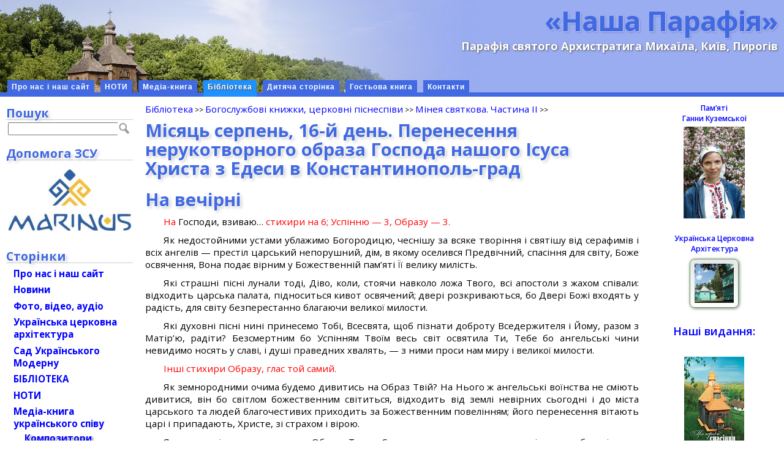

--- FILE ---
content_type: text/html; charset=UTF-8
request_url: https://parafia.org.ua/biblioteka/bohosluzhbovi-knyzhky/mineya-svyatkova-chastyna-2/perenesennya-nerukotvornoho-obraza/
body_size: 27917
content:
<!DOCTYPE html>
<html>
<head profile="http://gmpg.org/xfn/11">
<meta name="verify-v1" content="d9ohBPADEgkFUcY8TQ9rH0go0tHVpj4Ayy8T0ct03bg=" />
<meta http-equiv="Content-Type" content="text/html; charset=UTF-8" />
<meta name="language" content="uk" />
<meta http-equiv="content-language" content="uk" />
<meta name='robots' content='max-image-preview:large' />
<link rel="alternate" title="oEmbed (JSON)" type="application/json+oembed" href="https://parafia.org.ua/wp-json/oembed/1.0/embed?url=https%3A%2F%2Fparafia.org.ua%2Fbiblioteka%2Fbohosluzhbovi-knyzhky%2Fmineya-svyatkova-chastyna-2%2Fperenesennya-nerukotvornoho-obraza%2F" />
<link rel="alternate" title="oEmbed (XML)" type="text/xml+oembed" href="https://parafia.org.ua/wp-json/oembed/1.0/embed?url=https%3A%2F%2Fparafia.org.ua%2Fbiblioteka%2Fbohosluzhbovi-knyzhky%2Fmineya-svyatkova-chastyna-2%2Fperenesennya-nerukotvornoho-obraza%2F&#038;format=xml" />
<style id='wp-img-auto-sizes-contain-inline-css' type='text/css'>
img:is([sizes=auto i],[sizes^="auto," i]){contain-intrinsic-size:3000px 1500px}
/*# sourceURL=wp-img-auto-sizes-contain-inline-css */
</style>
<style id='wp-emoji-styles-inline-css' type='text/css'>

	img.wp-smiley, img.emoji {
		display: inline !important;
		border: none !important;
		box-shadow: none !important;
		height: 1em !important;
		width: 1em !important;
		margin: 0 0.07em !important;
		vertical-align: -0.1em !important;
		background: none !important;
		padding: 0 !important;
	}
/*# sourceURL=wp-emoji-styles-inline-css */
</style>
<style id='wp-block-library-inline-css' type='text/css'>
:root{--wp-block-synced-color:#7a00df;--wp-block-synced-color--rgb:122,0,223;--wp-bound-block-color:var(--wp-block-synced-color);--wp-editor-canvas-background:#ddd;--wp-admin-theme-color:#007cba;--wp-admin-theme-color--rgb:0,124,186;--wp-admin-theme-color-darker-10:#006ba1;--wp-admin-theme-color-darker-10--rgb:0,107,160.5;--wp-admin-theme-color-darker-20:#005a87;--wp-admin-theme-color-darker-20--rgb:0,90,135;--wp-admin-border-width-focus:2px}@media (min-resolution:192dpi){:root{--wp-admin-border-width-focus:1.5px}}.wp-element-button{cursor:pointer}:root .has-very-light-gray-background-color{background-color:#eee}:root .has-very-dark-gray-background-color{background-color:#313131}:root .has-very-light-gray-color{color:#eee}:root .has-very-dark-gray-color{color:#313131}:root .has-vivid-green-cyan-to-vivid-cyan-blue-gradient-background{background:linear-gradient(135deg,#00d084,#0693e3)}:root .has-purple-crush-gradient-background{background:linear-gradient(135deg,#34e2e4,#4721fb 50%,#ab1dfe)}:root .has-hazy-dawn-gradient-background{background:linear-gradient(135deg,#faaca8,#dad0ec)}:root .has-subdued-olive-gradient-background{background:linear-gradient(135deg,#fafae1,#67a671)}:root .has-atomic-cream-gradient-background{background:linear-gradient(135deg,#fdd79a,#004a59)}:root .has-nightshade-gradient-background{background:linear-gradient(135deg,#330968,#31cdcf)}:root .has-midnight-gradient-background{background:linear-gradient(135deg,#020381,#2874fc)}:root{--wp--preset--font-size--normal:16px;--wp--preset--font-size--huge:42px}.has-regular-font-size{font-size:1em}.has-larger-font-size{font-size:2.625em}.has-normal-font-size{font-size:var(--wp--preset--font-size--normal)}.has-huge-font-size{font-size:var(--wp--preset--font-size--huge)}.has-text-align-center{text-align:center}.has-text-align-left{text-align:left}.has-text-align-right{text-align:right}.has-fit-text{white-space:nowrap!important}#end-resizable-editor-section{display:none}.aligncenter{clear:both}.items-justified-left{justify-content:flex-start}.items-justified-center{justify-content:center}.items-justified-right{justify-content:flex-end}.items-justified-space-between{justify-content:space-between}.screen-reader-text{border:0;clip-path:inset(50%);height:1px;margin:-1px;overflow:hidden;padding:0;position:absolute;width:1px;word-wrap:normal!important}.screen-reader-text:focus{background-color:#ddd;clip-path:none;color:#444;display:block;font-size:1em;height:auto;left:5px;line-height:normal;padding:15px 23px 14px;text-decoration:none;top:5px;width:auto;z-index:100000}html :where(.has-border-color){border-style:solid}html :where([style*=border-top-color]){border-top-style:solid}html :where([style*=border-right-color]){border-right-style:solid}html :where([style*=border-bottom-color]){border-bottom-style:solid}html :where([style*=border-left-color]){border-left-style:solid}html :where([style*=border-width]){border-style:solid}html :where([style*=border-top-width]){border-top-style:solid}html :where([style*=border-right-width]){border-right-style:solid}html :where([style*=border-bottom-width]){border-bottom-style:solid}html :where([style*=border-left-width]){border-left-style:solid}html :where(img[class*=wp-image-]){height:auto;max-width:100%}:where(figure){margin:0 0 1em}html :where(.is-position-sticky){--wp-admin--admin-bar--position-offset:var(--wp-admin--admin-bar--height,0px)}@media screen and (max-width:600px){html :where(.is-position-sticky){--wp-admin--admin-bar--position-offset:0px}}
/*wp_block_styles_on_demand_placeholder:696c3cfa76bc4*/
/*# sourceURL=wp-block-library-inline-css */
</style>
<style id='classic-theme-styles-inline-css' type='text/css'>
/*! This file is auto-generated */
.wp-block-button__link{color:#fff;background-color:#32373c;border-radius:9999px;box-shadow:none;text-decoration:none;padding:calc(.667em + 2px) calc(1.333em + 2px);font-size:1.125em}.wp-block-file__button{background:#32373c;color:#fff;text-decoration:none}
/*# sourceURL=/wp-includes/css/classic-themes.min.css */
</style>
<link rel='stylesheet' id='stcr-font-awesome-css' href='https://parafia.org.ua/wp-content/plugins/subscribe-to-comments-reloaded/includes/css/font-awesome.min.css?ver=6.9' type='text/css' media='all' />
<link rel='stylesheet' id='stcr-style-css' href='https://parafia.org.ua/wp-content/plugins/subscribe-to-comments-reloaded/includes/css/stcr-style.css?ver=6.9' type='text/css' media='all' />
<link rel='stylesheet' id='taxonomy-image-plugin-public-css' href='https://parafia.org.ua/wp-content/plugins/taxonomy-images/css/style.css?ver=0.9.6' type='text/css' media='screen' />
<link rel='stylesheet' id='quotescollection-css' href='https://parafia.org.ua/wp-content/plugins/quotes-collection/css/quotes-collection.css?ver=2.5.2' type='text/css' media='all' />
<link rel='stylesheet' id='fancybox-css' href='https://parafia.org.ua/wp-content/themes/bytes-for-all-111/js/fancybox/jquery.fancybox.css?ver=6.9' type='text/css' media='all' />
<link rel='stylesheet' id='mediaelement-css' href='https://parafia.org.ua/wp-includes/js/mediaelement/mediaelementplayer-legacy.min.css?ver=4.2.17' type='text/css' media='all' />
<link rel='stylesheet' id='wp-mediaelement-css' href='https://parafia.org.ua/wp-includes/js/mediaelement/wp-mediaelement.min.css?ver=6.9' type='text/css' media='all' />
<link rel='stylesheet' id='nplayer-css' href='https://parafia.org.ua/wp-content/themes/bytes-for-all-111/js/nplayer/nplayer.css?ver=1546085489' type='text/css' media='all' />
<link rel='stylesheet' id='nplayer-mini-css' href='https://parafia.org.ua/wp-content/themes/bytes-for-all-111/js/nplayer-mini/nplayer-mini.css?ver=1512825886' type='text/css' media='all' />
<script type="text/javascript" src="https://parafia.org.ua/wp-includes/js/jquery/jquery.min.js?ver=3.7.1" id="jquery-core-js"></script>
<script type="text/javascript" src="https://parafia.org.ua/wp-includes/js/jquery/jquery-migrate.min.js?ver=3.4.1" id="jquery-migrate-js"></script>
<script type="text/javascript" id="quotescollection-js-extra">
/* <![CDATA[ */
var quotescollectionAjax = {"ajaxUrl":"https://parafia.org.ua/wp-admin/admin-ajax.php","nonce":"48a6592af8","nextQuote":"\u041d\u0430\u0441\u0442\u0443\u043f\u043d\u0430 \u0446\u0438\u0442\u0430\u0442\u0430 \u00bb","loading":"\u0437\u0430\u0432\u0430\u043d\u0442\u0430\u0436\u0435\u043d\u043d\u044f...","error":"\u041f\u043e\u043c\u0438\u043b\u043a\u0430 \u043e\u0442\u0440\u0438\u043c\u0430\u043d\u043d\u044f \u0446\u0438\u0442\u0430\u0442\u0438","autoRefreshMax":"20","autoRefreshCount":"0"};
//# sourceURL=quotescollection-js-extra
/* ]]> */
</script>
<script type="text/javascript" src="https://parafia.org.ua/wp-content/plugins/quotes-collection/js/quotes-collection.js?ver=2.5.2" id="quotescollection-js"></script>
<script type="text/javascript" src="https://parafia.org.ua/wp-content/themes/bytes-for-all-111/js/fancybox/jquery.fancybox.js?ver=6.9" id="fancybox-js"></script>
<script type="text/javascript" src="https://parafia.org.ua/wp-content/themes/bytes-for-all-111/js/fb_medialinks.js?ver=1722180645" id="fancyboxed-images-js"></script>
<script type="text/javascript" src="https://parafia.org.ua/wp-content/themes/bytes-for-all-111/js/jquery.appear-1.1.1.js?ver=6.9" id="appear-js"></script>
<script type="text/javascript" id="mediaelement-core-js-before">
/* <![CDATA[ */
var mejsL10n = {"language":"uk","strings":{"mejs.download-file":"\u0417\u0430\u0432\u0430\u043d\u0442\u0430\u0436\u0438\u0442\u0438 \u0444\u0430\u0439\u043b","mejs.install-flash":"Flash player \u043f\u043b\u0430\u0433\u0456\u043d \u0431\u0443\u0432 \u0432\u0438\u043c\u043a\u043d\u0435\u043d\u0438\u0439 \u0430\u0431\u043e \u043d\u0435 \u0431\u0443\u0432 \u0432\u0441\u0442\u0430\u043d\u043e\u0432\u043b\u0435\u043d\u0438\u0439 \u0443 \u0432\u0430\u0448\u043e\u043c\u0443 \u0431\u0440\u0430\u0443\u0437\u0435\u0440\u0456. \u0411\u0443\u0434\u044c \u043b\u0430\u0441\u043a\u0430, \u0432\u0432\u0456\u043c\u043a\u043d\u0456\u0442\u044c \u043f\u043b\u0430\u0433\u0456\u043d Flash player \u0430\u0431\u043e \u0437\u0430\u0432\u0430\u043d\u0442\u0430\u0436\u0442\u0435 \u043e\u0441\u0442\u0430\u043d\u043d\u044e \u0432\u0435\u0440\u0441\u0456\u044e \u0437 https://get.adobe.com/flashplayer/","mejs.fullscreen":"\u041f\u043e\u0432\u043d\u0438\u0439 \u0435\u043a\u0440\u0430\u043d","mejs.play":"\u0412\u0456\u0434\u0442\u0432\u043e\u0440\u0438\u0442\u0438","mejs.pause":"\u041f\u0440\u0438\u0437\u0443\u043f\u0438\u043d\u0438\u0442\u0438","mejs.time-slider":"\u0428\u043a\u0430\u043b\u0430 \u0447\u0430\u0441\u0443","mejs.time-help-text":"\u0412\u0438\u043a\u043e\u0440\u0438\u0441\u0442\u043e\u0432\u0443\u0439\u0442\u0435 \u043a\u043b\u0430\u0432\u0456\u0448\u0456 \u0437\u0456 \u0441\u0442\u0440\u0456\u043b\u043a\u0430\u043c\u0438 \u041b\u0456\u0432\u043e\u0440\u0443\u0447/\u041f\u0440\u0430\u0432\u043e\u0440\u0443\u0447 \u0434\u043b\u044f \u043f\u0435\u0440\u0435\u043c\u0456\u0449\u0435\u043d\u043d\u044f \u043d\u0430 \u043e\u0434\u043d\u0443 \u0441\u0435\u043a\u0443\u043d\u0434\u0443, \u0442\u0430 \u0412\u0433\u043e\u0440\u0443/\u0412\u043d\u0438\u0437 \u0434\u043b\u044f \u043f\u0435\u0440\u0435\u043c\u0456\u0449\u0435\u043d\u043d\u044f \u043d\u0430 \u0434\u0435\u0441\u044f\u0442\u044c \u0441\u0435\u043a\u0443\u043d\u0434.","mejs.live-broadcast":"\u041f\u0440\u044f\u043c\u0430 \u0442\u0440\u0430\u043d\u0441\u043b\u044f\u0446\u0456\u044f","mejs.volume-help-text":"\u0412\u0438\u043a\u043e\u0440\u0438\u0441\u0442\u043e\u0432\u0443\u0439\u0442\u0435 \u043a\u043b\u0430\u0432\u0456\u0448\u0456 \u0437\u0456 \u0441\u0442\u0440\u0456\u043b\u043a\u0430\u043c\u0438 \u0412\u0433\u043e\u0440\u0443/\u0412\u043d\u0438\u0437 \u0434\u043b\u044f \u0437\u0431\u0456\u043b\u044c\u0448\u0435\u043d\u043d\u044f \u0447\u0438 \u0437\u043c\u0435\u043d\u0448\u0435\u043d\u043d\u044f \u0433\u0443\u0447\u043d\u043e\u0441\u0442\u0456.","mejs.unmute":"\u0423\u0432\u0456\u043c\u043a\u043d\u0443\u0442\u0438 \u0437\u0432\u0443\u043a","mejs.mute":"\u0412\u0438\u043c\u043a\u043d\u0443\u0442\u0438 \u0437\u0432\u0443\u043a","mejs.volume-slider":"\u0420\u0435\u0433\u0443\u043b\u044f\u0442\u043e\u0440 \u0433\u0443\u0447\u043d\u043e\u0441\u0442\u0456","mejs.video-player":"\u0412\u0456\u0434\u0435\u043e\u043f\u0440\u043e\u0433\u0440\u0430\u0432\u0430\u0447","mejs.audio-player":"\u0410\u0443\u0434\u0456\u043e\u043f\u0440\u043e\u0433\u0440\u0430\u0432\u0430\u0447","mejs.captions-subtitles":"\u0421\u0443\u0431\u0442\u0438\u0442\u0440\u0438","mejs.captions-chapters":"\u0420\u043e\u0437\u0434\u0456\u043b\u0438","mejs.none":"\u041d\u0435\u043c\u0430\u0454","mejs.afrikaans":"\u0410\u0444\u0440\u0438\u043a\u0430\u043d\u0441\u044c\u043a\u0438\u0439","mejs.albanian":"\u0410\u043b\u0431\u0430\u043d\u0441\u044c\u043a\u0438\u0439","mejs.arabic":"\u0410\u0440\u0430\u0431\u0441\u044c\u043a\u0438\u0439","mejs.belarusian":"\u0411\u0456\u043b\u043e\u0440\u0443\u0441\u044c\u043a\u0438\u0439","mejs.bulgarian":"\u0411\u043e\u043b\u0433\u0430\u0440\u0441\u044c\u043a\u0438\u0439","mejs.catalan":"\u041a\u0430\u0442\u0430\u043b\u043e\u043d\u0441\u044c\u043a\u0438\u0439","mejs.chinese":"\u041a\u0438\u0442\u0430\u0439\u0441\u044c\u043a\u0438\u0439","mejs.chinese-simplified":"\u041a\u0438\u0442\u0430\u0439\u0441\u044c\u043a\u0438\u0439 (\u0441\u043f\u0440\u043e\u0449\u0435\u043d\u0438\u0439)","mejs.chinese-traditional":"\u041a\u0438\u0442\u0430\u0439\u0441\u044c\u043a\u0438\u0439 (\u0442\u0440\u0430\u0434\u0438\u0446\u0456\u0439\u043d\u0438\u0439)","mejs.croatian":"\u0425\u043e\u0440\u0432\u0430\u0442\u0441\u044c\u043a\u0438\u0439","mejs.czech":"\u0427\u0435\u0441\u044c\u043a\u0438\u0439","mejs.danish":"\u0414\u0430\u043d\u0441\u044c\u043a\u0438\u0439","mejs.dutch":"\u041d\u0456\u0434\u0435\u0440\u043b\u0430\u043d\u0434\u0441\u044c\u043a\u0438\u0439 (\u0433\u043e\u043b\u043b\u0430\u043d\u0434\u0441\u044c\u043a\u0438\u0439)","mejs.english":"\u0410\u043d\u0433\u043b\u0456\u0439\u0441\u044c\u043a\u0438\u0439","mejs.estonian":"\u0415\u0441\u0442\u043e\u043d\u0441\u044c\u043a\u0438\u0439","mejs.filipino":"\u0424\u0456\u043b\u0456\u043f\u043f\u0456\u043d\u0441\u044c\u043a\u0438\u0439","mejs.finnish":"\u0424\u0456\u043d\u0441\u044c\u043a\u0438\u0439","mejs.french":"\u0424\u0440\u0430\u043d\u0446\u0443\u0437\u044c\u043a\u0438\u0439","mejs.galician":"\u0413\u0430\u043b\u0456\u0441\u0456\u0439\u0441\u044c\u043a\u0438\u0439","mejs.german":"\u041d\u0456\u043c\u0435\u0446\u044c\u043a\u0438\u0439","mejs.greek":"\u0413\u0440\u0435\u0446\u044c\u043a\u0438\u0439","mejs.haitian-creole":"\u0413\u0430\u0457\u0442\u044f\u043d\u0441\u044c\u043a\u0438\u0439 \u043a\u0440\u0435\u043e\u043b\u044c\u0441\u044c\u043a\u0438\u0439","mejs.hebrew":"\u0406\u0432\u0440\u0438\u0442","mejs.hindi":"\u0425\u0456\u043d\u0434\u0456","mejs.hungarian":"\u0423\u0433\u043e\u0440\u0441\u044c\u043a\u0438\u0439","mejs.icelandic":"\u0406\u0441\u043b\u0430\u043d\u0434\u0441\u044c\u043a\u0438\u0439","mejs.indonesian":"\u0406\u043d\u0434\u043e\u043d\u0435\u0437\u0456\u0439\u0441\u044c\u043a\u0438\u0439","mejs.irish":"\u0406\u0440\u043b\u0430\u043d\u0434\u0441\u044c\u043a\u0438\u0439","mejs.italian":"\u0406\u0442\u0430\u043b\u0456\u0439\u0441\u044c\u043a\u0438\u0439","mejs.japanese":"\u042f\u043f\u043e\u043d\u0441\u044c\u043a\u0438\u0439","mejs.korean":"\u041a\u043e\u0440\u0435\u0439\u0441\u044c\u043a\u0438\u0439","mejs.latvian":"\u041b\u0430\u0442\u0432\u0456\u0439\u0441\u044c\u043a\u0438\u0439","mejs.lithuanian":"\u041b\u0438\u0442\u043e\u0432\u0441\u044c\u043a\u0438\u0439","mejs.macedonian":"\u041c\u0430\u043a\u0435\u0434\u043e\u043d\u0441\u044c\u043a\u0438\u0439","mejs.malay":"\u041c\u0430\u043b\u0430\u0439\u0441\u044c\u043a\u0438\u0439","mejs.maltese":"\u041c\u0430\u043b\u044c\u0442\u0456\u0439\u0441\u044c\u043a\u0438\u0439","mejs.norwegian":"\u041d\u043e\u0440\u0432\u0435\u0436\u0441\u044c\u043a\u0438\u0439","mejs.persian":"\u041f\u0435\u0440\u0441\u044c\u043a\u0438\u0439","mejs.polish":"\u041f\u043e\u043b\u044c\u0441\u044c\u043a\u0438\u0439","mejs.portuguese":"\u041f\u043e\u0440\u0442\u0443\u0433\u0430\u043b\u044c\u0441\u044c\u043a\u0438\u0439","mejs.romanian":"\u0420\u0443\u043c\u0443\u043d\u0441\u044c\u043a\u0438\u0439","mejs.russian":"\u0420\u043e\u0441\u0456\u0439\u0441\u044c\u043a\u0438\u0439","mejs.serbian":"\u0421\u0435\u0440\u0431\u0441\u044c\u043a\u0438\u0439","mejs.slovak":"\u0421\u043b\u043e\u0432\u0430\u0446\u044c\u043a\u0438\u0439","mejs.slovenian":"\u0421\u043b\u043e\u0432\u0435\u043d\u0441\u044c\u043a\u0438\u0439","mejs.spanish":"\u0406\u0441\u043f\u0430\u043d\u0441\u044c\u043a\u0438\u0439","mejs.swahili":"\u0421\u0443\u0430\u0445\u0456\u043b\u0456","mejs.swedish":"\u0428\u0432\u0435\u0434\u0441\u044c\u043a\u0438\u0439","mejs.tagalog":"\u0422\u0430\u0433\u0430\u043b\u043e\u0433","mejs.thai":"\u0422\u0430\u0439\u0441\u044c\u043a\u0438\u0439","mejs.turkish":"\u0422\u0443\u0440\u0435\u0446\u044c\u043a\u0438\u0439","mejs.ukrainian":"\u0423\u043a\u0440\u0430\u0457\u043d\u0441\u044c\u043a\u0430","mejs.vietnamese":"\u0412'\u0454\u0442\u043d\u0430\u043c\u0441\u044c\u043a\u0438\u0439","mejs.welsh":"\u0412\u0430\u043b\u043b\u0456\u0439\u0441\u044c\u043a\u0438\u0439","mejs.yiddish":"\u0406\u0434\u0438\u0448"}};
//# sourceURL=mediaelement-core-js-before
/* ]]> */
</script>
<script type="text/javascript" src="https://parafia.org.ua/wp-includes/js/mediaelement/mediaelement-and-player.min.js?ver=4.2.17" id="mediaelement-core-js"></script>
<script type="text/javascript" src="https://parafia.org.ua/wp-includes/js/mediaelement/mediaelement-migrate.min.js?ver=6.9" id="mediaelement-migrate-js"></script>
<script type="text/javascript" id="mediaelement-js-extra">
/* <![CDATA[ */
var _wpmejsSettings = {"pluginPath":"/wp-includes/js/mediaelement/","classPrefix":"mejs-","stretching":"responsive","audioShortcodeLibrary":"mediaelement","videoShortcodeLibrary":"mediaelement"};
//# sourceURL=mediaelement-js-extra
/* ]]> */
</script>
<script type="text/javascript" src="https://parafia.org.ua/wp-includes/js/mediaelement/wp-mediaelement.min.js?ver=6.9" id="wp-mediaelement-js"></script>
<script type="text/javascript" src="https://parafia.org.ua/wp-content/themes/bytes-for-all-111/js/nplayer/nplayer.js?ver=1546086330" id="nplayer-js"></script>
<script type="text/javascript" src="https://parafia.org.ua/wp-content/themes/bytes-for-all-111/js/nplayer-mini/nplayer-mini.js?ver=1512671072" id="nplayer-mini-js"></script>
<link rel="https://api.w.org/" href="https://parafia.org.ua/wp-json/" /><link rel="alternate" title="JSON" type="application/json" href="https://parafia.org.ua/wp-json/wp/v2/pages/9017" /><link rel="EditURI" type="application/rsd+xml" title="RSD" href="https://parafia.org.ua/xmlrpc.php?rsd" />
<meta name="generator" content="WordPress 6.9" />
<link rel="canonical" href="https://parafia.org.ua/biblioteka/bohosluzhbovi-knyzhky/mineya-svyatkova-chastyna-2/perenesennya-nerukotvornoho-obraza/" />
<link rel='shortlink' href='https://parafia.org.ua/?p=9017' />
<script type="text/javascript" src="https://parafia.org.ua/wp-content/plugins/audio-player/assets/audio-player.js?ver=2.0.4.1"></script>
<script type="text/javascript">AudioPlayer.setup("https://parafia.org.ua/wp-content/plugins/audio-player/assets/player.swf?ver=2.0.4.1", {width:"320",animation:"yes",encode:"no",initialvolume:"60",remaining:"yes",noinfo:"no",buffer:"5",checkpolicy:"no",rtl:"no",bg:"f8f8f8",text:"777777",leftbg:"eeeeee",lefticon:"666666",volslider:"666666",voltrack:"FFFFFF",rightbg:"cccccc",rightbghover:"999999",righticon:"666666",righticonhover:"ffffff",track:"FFFFFF",loader:"9FFFB8",border:"666666",tracker:"DDDDDD",skip:"007bff",pagebg:"FFFFFF",transparentpagebg:"yes"});</script>

<style>
.scroll-back-to-top-wrapper {
    position: fixed;
	opacity: 0;
	visibility: hidden;
	overflow: hidden;
	text-align: center;
	z-index: 99999999;
	font-size: 14px;
    background-color: #4169E1;
	color: #eeeeee;
	width: 80px;
	height: 38px;
	line-height: 38px;
	right: 210px;
	bottom: 40px;
	padding-top: 2px;
	border-top-left-radius: 10px;
	border-top-right-radius: 10px;
	border-bottom-right-radius: 10px;
	border-bottom-left-radius: 10px;
	-webkit-transition: all 0.5s ease-in-out;
	-moz-transition: all 0.5s ease-in-out;
	-ms-transition: all 0.5s ease-in-out;
	-o-transition: all 0.5s ease-in-out;
	transition: all 0.5s ease-in-out;
}
.scroll-back-to-top-wrapper:hover {
	background-color: #1E90FF;
  color: #ffffff;
}
.scroll-back-to-top-wrapper.show {
    visibility:visible;
    cursor:pointer;
	opacity: 0.8;
}
.scroll-back-to-top-wrapper i.fa {
	line-height: inherit;
}
.scroll-back-to-top-wrapper .fa-lg {
	vertical-align: 0;
}
span.scroll-back-to-top-inner { font-weight: bold; }</style>		<style type="text/css">
						ol.footnotes li {list-style-type:decimal;}
						ol.footnotes{font-size:0.8em; color:#666666;}		</style>
		<style type="text/css">.recentcomments a{display:inline !important;padding:0 !important;margin:0 !important;}</style><meta property="og:image" content="https://parafia.org.ua/wp-content/themes/bytes-for-all-111/images/og/og_image.jpg?1509095625" />
<link rel="image_src" href="https://parafia.org.ua/wp-content/themes/bytes-for-all-111/images/og/og_image.jpg?1509095625" />
<title>Місяць серпень, 16-й день. Перенесення нерукотворного образа Господа нашого Ісуса Христа з Едеси в Константинополь-град | «Наша Парафія»</title>
<meta name="generator" content="WordPress" />
<link rel="stylesheet" href="https://parafia.org.ua/wp-content/themes/bytes-for-all-111/style.css?nonce=1633679079" type="text/css" "/>
<link rel="stylesheet" href="https://fonts.googleapis.com/css?family=Open+Sans:400,300,300italic,400italic,600,600italic,700,700italic&subset=latin-ext,cyrillic-ext" type="text/css" media="screen" />
<link rel="stylesheet" href="https://parafia.org.ua/wp-content/themes/bytes-for-all-111/style-print.css?nonce=1543078787" type="text/css" media="print" />
<link rel="alternate" type="application/rss+xml" title="«Наша Парафія» RSS Feed" href="https://parafia.org.ua/feed/" />
<link rel="pingback" href="https://parafia.org.ua/xmlrpc.php" />
<!-- Global site tag (gtag.js) - Google Analytics -->
<script async src="https://www.googletagmanager.com/gtag/js?id=UA-20544010-1"></script>
<script>
  window.dataLayer = window.dataLayer || [];
  function gtag(){dataLayer.push(arguments);}
  gtag('js', new Date());
  gtag('config', 'UA-20544010-1');
</script>
</head>
<body>
		<div id="page-container">
			<div id="masthead">
				<div class="inside">
<h1><a class="header" href="https://parafia.org.ua/">«Наша Парафія»</a></h1>
		<p class="header">Парафія святого Архистратига Михаїла, Київ, Пирогів</p>
<div style="clear:both"></div>
				</div>
<div class="clearfix" id="modernbricksmenu">
<ul><li class="page_item page-item-1767"><a href="/">Про нас і наш сайт</a></li>
<li class="page_item page-item-8052"><a href="/noty/">НОТИ</a></li>
<li class="page_item page-item-1664"><a href="/mediateka/">Медіа-книга</a></li>
<li class="page_item page-item-25 current_page_item" id="current"><a href="/biblioteka/">Бібліотека</a></li>
<li class="page_item page-item-4050"><a href="/dytyacha-storinka/">Дитяча сторінка</a></li>
<li class="page_item page-item-6141"><a href="/hostova-knyha/">Гостьова книга</a></li>
<li class="page_item page-item-299"><a href="/kontakty/">Контакти</a></li>
</ul></div><div id="modernbricksmenuline">&nbsp;</div>
</div>
                        <div id="outer-column-container">
                                <div id="inner-column-container">
                                        <div id="source-order-container">
                                                <div id="middle-column">
                                                        <div class="inside">
                    <a name="top"></a>
                <div class="post" id="post-9017">
    
    
    <a href="https://parafia.org.ua/biblioteka/">Бібліотека</a><span class="bcrumbs-sep"></span><a href="https://parafia.org.ua/biblioteka/bohosluzhbovi-knyzhky/">Богослужбові книжки, церковні піснеспіви</a><span class="bcrumbs-sep"></span><a href="https://parafia.org.ua/biblioteka/bohosluzhbovi-knyzhky/mineya-svyatkova-chastyna-2/">Мінея святкова. Частина II</a><span class="bcrumbs-sep"></span>
		<h2><a name="top"></a>Місяць серпень, 16-й день. Перенесення нерукотворного образа Господа нашого Ісуса Христа з Едеси в Константинополь-град</h2>

      <div class="entry">

      
                                <h2 id="toc--">На вечірні</h2>
<p><font color="red">На</font> Господи, взиваю&#8230; <font color="red">стихири на 6; Успінню — 3, Образу —  3.</font></p>
<p>Як недостойними устами ублажимо Богородицю, чеснішу за всяке творіння і святішу від серафимів і всіх ангелів — престіл царський непорушний, дім, в якому оселився Предвічний, спасіння для світу, Боже освячення, Вона подає вірним у Божественній пам’яті Її велику милість.</p>
<p>Які страшні пісні лунали тоді, Діво, коли, стоячи навколо ложа Твого, всі апостоли з жахом співали: відходить царська палата, підноситься кивот освячений; двері розкриваються, бо Двері Божі входять у радість, для світу безперестанно благаючи великої милости.</p>
<p>Які духовні пісні нині принесемо Тобі, Всесвята, щоб пізнати доброту Вседержителя і Йому, разом з Матір’ю, радіти? Безсмертним бо Успінням Твоїм весь світ освятила Ти, Тебе бо ангельські чини невидимо носять у славі, і душі праведних хвалять, — з ними проси нам миру і великої милости.</p>
<p><font color="red">Інші стихири Образу, глас той самий.</font></p>
<p>Як земнородними очима будемо дивитись на Образ Твій? На Нього ж ангельські воїнства не сміють дивитися, він бо світлом божественним світиться, відходить від землі невірних сьогодні і до міста царського та людей благочестивих приходить за Божественним повелінням; його перенесення вітають царі і припадають, Христе, зі страхом і вірою.</p>
<p>Як ми, земні, доторкнемося до Образа Твого, Слове, руками, оскверненими гріхами, до безгрішного Бога нашого, Який для осквернених недоступний. Перед Ним херувими очі закривають зі страхом, не можуть і серафими споглядати славу Твою; зі страхом служить Тобі все творіння, не осуди і нас, недостойних, що зображення Твоє цілуємо з тремтінням і вірою.</p>
<p>Знову Владичного торжества настав день, бо Той, Хто на небі перебуває, сьогодні явно нас відвідав, заради чесної Його ікони; Того, Хто у вишніх на херувимах невидимо сидить, ми бачимо зображеним, перстом пречистим Отця написаним невимовно, за Його подобою; Йому ж з вірою поклоняючись, освячуємося.</p>
<p>Слава&#8230; <font color="red">глас 8.</font></p>
<p>Чоловіколюбче Владико, велика Твого провидіння безодня: з роду в рід благодіючи Твоєму творінню, пречисте Твоє лице зобразивши, Ти послав його Авгарю вірному, який бажав Тебе бачити, Божеством для херувимів невидимого, щоб, бачачи Твій образ, бо заради нас Ти втілився, і постраждав з волі Своєї, ми розпалювалися любов’ю Твоєю, яку Ти посилаєш нам заради великої Твоєї милости.</p>
<p>І нині&#8230; <font color="red">глас той самий.</font></p>
<p>Діви сьогодні таємно навколо гробу Божої Матері стоять, і душі праведних, обступивши, Царицю прославляють. Одні дівство замість мира в дар приносять, інші — духовні пісні та чесноти, належить бо Матір Божу і Царицю царськими чеснотами світлосяйними прославляти; з ними ж і ми, бажаючи жити побожно, прийдімо на погребіння Матері Бога нашого, співом та піснями духовними Її ублажаючи.</p>
<p><font color="red">На стиховні стихири Успіння, глас 4.</font></p>
<p>Не колісниця вогненна від землі Тебе забрала, як Іллю праведного, а саме Сонце правди; на руки Свої Пресвяту Твою душу як непорочну прийняв Христос, у Собі упокоїв і преславно Тебе, Чиста, преставив з почестями в радості, незбагненно для розуму.</p>
<p><font color="red">Стих:</font> Воскресни, Господи, у спокій Твій, Ти, і кивот святині Твоєї.</p>
<p>Прийдіть, вірні, сьогодні світло вшануємо святе преставлення Божої Матері; в руки бо Того, Хто нетлінно від Отця засяяв і в останні часи з утроби Її народився, божественну і пречисту душу віддає з радістю, Ісусові і Богові нашому, і молить, щоб спастися душам нашим.</p>
<p><font color="red">Стих:</font> Клявся Господь Давидові істиною, і не зречеться її.</p>
<p>Чудо велике: Та, що в утробі носила Царя невмістимого, у гробі покладається, і ангельські собори з апостолами зі страхом погребають Її благоприємне і чесне тіло, бо його, прославивши, на небеса підніс Ісус, Син Її і Спас душ наших.</p>
<p>Слава&#8230; <font color="red">глас 6.</font></p>
<p>Господи, втілився Ти, як забажав, зволив Ти прийняти убогість нашу, і багатство благосердя показав, яким Ти мене обожив. Славимо Тебе, Чоловіколюбче, бачачи провидіння Твого образ, через нього даруй рабам Твоїм незаборонений вхід в Едем, прощаючи, Спасе, гріхи наші.</p>
<p>І нині&#8230; <font color="red">глас 8.</font></p>
<p>Маючи віру в два єства Сина Твого, Богородице, усвідомлюємо, що як людина Він помирає і як Бог встає з мертвих. І благозволив, щоб Ти, Богомати, померла; і для розвіяння думок невірних перейшла на небеса, небесна Невісто, як від чертогу оселі Твоєї від землі взята; освятилося повітря сходженням Твоїм, як просвітилася земля Різдвом Твоїм; посилають апостоли, і ангели підіймають; тому, погребши пречисте тіло Твоє і надгробний спів принісши, дивлячись, вжахалися і зі страхом промовляли: така воля правиці Всевишнього, Той бо посеред Тебе, і не похитнеться. Але, о, всехвальна Мати, не позбавляй нас опіки Твоєї, бо ми люди Твої і вівці пастви Твоєї, і ім’я Твоє призиваємо, просячи заради Тебе спасіння і великої милости.</p>
<p><font color="red">Тропар, глас 2:</font> Пречистому Твоєму образу поклоняємося, Благий, благаючи прощення провин наших Христе Боже, бо Ти з волі Своєї тілом зійшов на хрест щоб визволити створених Тобою від неволі ворожої. Тому вдячно співаємо: Ти радістю наповнив усе, Спасе наш, прийшовши спасти світ.</p>
<p>Слава: і нині, <font color="red">тропар Успінню, глас 1.</font></p>
<p>У Різдві дівство зберегла єси, в Успінні ж світу не залишила єси, Богородице, перейшла Ти до життя, бо Ти Мати Життя, і молитвами Твоїми визволяєш від смерти душі наші.</p>
<h2 id="toc--1">На ранній</h2>
<p><font color="red">На</font> Бог Господь&#8230; <font color="red">тропар Образу <em>(двічі)</em></font>. Слава: і нині, <font color="red">тропар Успінню.</font></p>
<p><font color="red">Після першої кафизми сідальний, глас 1.</font></p>
<p>Благодать Твоя, Спасе, на нас вилилася, став Ти видимим, будучи недосяжним, і оману темряви розвіяв; тому у світлі лиця Твого стопи наші направ, щоб, ходячи в заповідях Твоїх, Тебе сподобилися бачити, Світло неприступне <font color="red"><em>(двічі)</em>.</font></p>
<p>Слава: і нині, <font color="red">глас 4.</font></p>
<p>Ангельське воїнство бачило преставлення Твоє, Пресвята Владичице чиста, благословенна всехвальна Богородице, волею Народженого Тобою; собор учеників, зібравшись, з радістю ніс у рай чесне тіло Твоє, оспівуючи Життєдавця Христа повіки.</p>
<p><font color="red">Після другої кафизми сідальний, глас 5.</font></p>
<p>Співбезначальний Сину Отця, превічннй і невидимий єством, неосяжним будучи в часі, через милість невимовну Ти залишив нам зображення плоті Твоєї солодке, Владико, на спасіння душ наших <font color="red"><em>(двічі)</em>.</font></p>
<p>Слава: і нині, <font color="red">глас 4.</font></p>
<p>Віддавши душу в руки Того, Хто заради нас із Тебе втілився, як творцю Твоєму і Богові, до життя нетлінного преставилася Ти; тому Тебе чесно ублажаємо, єдину чисту і нескверну, Богородицею всі істинно Тебе сповідуємо, взиваючи: Христа моли, до Якого Ти преставилася, спасти душі наші.</p>
<p><font color="red">Канон Богородиці з ірмосом на 6 <em>(див. службу Успінню)</em>.</font></p>
<p><font color="red">Канон Образу, на 6, глас 6.</font></p>
<h3 id="toc--11">Пісня 1</h3>
<p><font color="red">Ірмос:</font> Як по суші, перейшов Ізраїль по безодні стопами, бачачи, як гонитель фараон потопляється; пісню перемоги Богові співаймо, взиваючи.</p>
<p>Ти зволив зобразитися для нас тілесно, будучи безтілесним, благоволінням Отчим; не відкидаючи нашого вигляду, дарував нам Божественне зображення.</p>
<p>Незмінне Єство, будучи образом Отця, Ти прийшов у людському тілі і зображення його подоби залишив нам на землі, вознісшись на небеса.</p>
<p>Насліддя Твоє, захитане оманою супротивних, Ти, Христе, виправдав, утвердивши його і чесними Твоїми стражданнями, і зображенням лиця.</p>
<p>Належало принести в Царгород, у місто неба і землі, ненаписаний образ, який Він, втілившись, освятив, Своїми руками омочив і дав царю і христолюбивим людям.</p>
<p><font color="red">Богородичний:</font> Від чесного Твого лона надприродно плоть прийняв Той, Хто сотворив усіх людей, Пренепорочна; знаючи це, не відступай від нас, з якими була раніше.</p>
<p><font color="red">Катавасія свята:</font> Прикрашена божественною славою&#8230;</p>
<h3 id="toc--3">Пісня 3</h3>
<p><font color="red">Ірмос:</font> Нема святого, як Ти, Господи, Боже мій, що підніс рід вірних Твоїх, Блаже, і утвердив нас на камені сповідання Твого.</p>
<p>Одежею чеснот зодягнув Ти, Спасе, чесну Церкву, пробудивши цареве серце шукати захист у Твоєму образі.</p>
<p>Сховати бажаючи добре і з часом забути, заздрости батько руками скверними віддав його на наругу, але був викритий у своїх ганебних помислах.</p>
<p>Світло радів колись Давид, торжествуючи перед кивотом святині, і сьогодні той, хто скіпетр прийняв царський, вельми радіє Божественному зображенню.</p>
<p>Ти, що людину за образом Своїм сотворив раніше, образ Свій нам дарував заради милосердя. Тому, прийнявши воістину Твій образ, з ангелами Тебе, Христе, славимо.</p>
<p><font color="red">Богородичний:</font> Бажаючи відсікти від кореня праотця непослух, що з нього виріс, Син Твій, Діво, прийняв із утроби Твоєї все людське, Чиста.</p>
<p><font color="red">Кондак та ікос свята Богородиці, глас 2-й.</font></p>
<p><font color="red">Сідальний Образа глас 1.</font></p>
<p>Едеський цар не через скіпетр та чисельність воїнів, а через множество чудес пізнав Царя всіх і молив благо людське для себе отримати; коли ж образ Твій побачив, взивав: Бог Ти і Господь <font color="red"><em>(двічі)</em>.</font></p>
<p>Слава: і нині, <font color="red">глас той самий.</font></p>
<p>Собор божественних апостолів зібрався, щоб погребти Тебе благочесно, Богородице Всечиста; з ними ж і ангельські чини оспівують преставлення Твоє, взиваючи прехвально; з ними ж і ми з любов’ю, Пречиста, хвалу Тобі приносимо, оспівуючи з вірою в піснях і взиваючи: радуйся заступнице тих, хто завжди шанує Тебе.</p>
<h3 id="toc--4">Пісня 4</h3>
<p><font color="red">Ірмос:</font> Христос моя сила, Бог і Господь, чесна Церква побожно співає, взиваючи, від помислу чистого Господа прославляючи.</p>
<p>Солодке сонце, що осяває очі через бачення Твого образа, Христе. Те бо — чуттєве, а це — духовно просвічує.</p>
<p>Сила ізмаїльська захиталася, бо державномудрий цар для захисту своєї землі взяв у правицю свою хрест, як зброю.</p>
<p>Всі князі і судді землі, благословляйте Христа з первосвящениками, і святителями, і всіма людьми, сподобившись побачити Його образ.</p>
<p><font color="red">Богородичний:</font> Молися, Пречиста, щоб зберегтися непошкодженим Твоєму граду від варварського нашестя; ось бо скільки ворогів на нього нападає.</p>
<h3 id="toc--5">Пісня 5</h3>
<p><font color="red">Ірмос:</font> Божественним світлом Твоїм, Блаже, просвіти, молюся, душі тих, шо зрання линуть до Тебе, пізнати Тебе, Слово Боже, істинного Бога, що з темряви гріхів взиває.</p>
<p>Малий град колись приготував Тобі, Христе, пристановище; руки Твоєї писання і Божественне зображення лиця Твого зцілило недуг Фаддея.</p>
<p>Благодаті Твоєї дарування, Христе, примножилися: спочатку бо Едес, радіючи, хвалився; новий же Рим, прийнявши образ, торжествує.</p>
<p>Очі Господні — на праведних царів, і вуха — на молитву царів благочестивих, які шанують Його самописане зображення величне.</p>
<p><font color="red">Богородичний:</font> Зупини, Діво, ворогів нашестя, Чиста, зруйнуй раду їхню, насліддю ж Твоєму допоможи, бо Ти бачиш відчай озлоблених.</p>
<h3 id="toc--6">Пісня 6</h3>
<p><font color="red">Ірмос:</font> Безодня остання гріхів обійняла мене, і хвилювання більше не стерплю; як Іона, до Тебе, Владико, взиваю: від тління мене визволи.</p>
<p>Прикрашений добротою, Спасе, краще за всіх синів людських, бо хоч Ти і не мав ні вигляду, ні добростраждання, але тим, що сталося, всіх просвітив і явив нам Твій образ, який на старому рушникові не пошкодився і як великий скарб дарований був нам.</p>
<p>Удар нанесли множество агарян новому Ізраїлю, як кивоту іноплемінники; сьогодні ж Ти дав зображення лиця Твого, Христе, і славу, яку придбав, бо не належить святого псам кидати.</p>
<p>До Авгаря, який не знав про Царство Твоє Небесне, куди привів Ти нас, тлінних і долі лежачих, коли, будучи для херувимів неприступним, зійшов Ти навіть до пекла, Ти послав Твого апостола, Христе, щоб він просвітив його.</p>
<p><font color="red">Богородичний:</font> Від захисту руки Твоєї, Спасе, нині я відійшов, але Ти віддалив від мене кару Твою молитвами Матері Твоєї, що породила Тебе, Слове; не залиш мене, що в бурі гріховній потопаю, єдиний Визволителю.</p>
<p><font color="red">Кондак, глас 2:</font> Невимовне і божественне Твоє про людей провидіння, неописане Слово Отче й Образе неписаний; а Тобою даний образ, як свідоцтво дійсного Твого втілення, ми шануємо, цілуючи.</p>
<p><font color="red">Ікос:</font> Розкриваючи людям страшну таїну Свого втілення, Господь самопише Боголюдський Свій образ на рушнику, і Першообразного возносить від гори Елеонської, посадивши на престолі Отчому, щоб поклонялися Йому безтілесні ангели; подобі ж Першообразного і нам дарував поклонятися. Образ цей обнімаючи душею і серцем, шануємо, цілуючи.</p>
<h3 id="toc--7">Пісня 7</h3>
<p><font color="red">Ірмос:</font> Юнаки у Вавилоні полум’я печі не убоялися, але, кинуті у полум’я, зрошені, співали: благословенний Ти, Господи Боже отців наших.</p>
<p>Ти словом, Слово Боже, всілякі недуги зціляв, коли ходив по землі, а коли відійшов на небо, Образом Своїм зціляєш наші недуги.</p>
<p>Словом усе створивши, і втілившись у чуже, зображення лиця Свого Ти дарував нам; Його ж приймаючи, в радості веселимося.</p>
<p>Від усієї душі шукаючи Твого лиця зображення, вірний цар, що шукав, те й отримав, Господи, знайшовши святого бажання сповнення.</p>
<p>Для боговидіння очі свої приготуймо, і сподобимося побачити Образ Христа всечесний, на спасіння наше.</p>
<p><font color="red">Богородичний:</font> Осудження древнього позбавилося людство Різдвом Твоїм; Тебе бо єдину знайшовши, ширшу за небеса, Всенепорочна, Бог у Тобі оселився.</p>
<h3 id="toc--8">Пісня 8</h3>
<p><font color="red">Ірмос:</font> За закони отців блаженні юнаки у Вавилоні страждали, безумне повеління царя обплювали і, вкинуті ним у <em>піч</em>, не опалилися вогнем; Вседержителю ж достойну співали пісню: Господа оспівуйте діла і прославляйте по всі віки.</p>
<p>Надіючись бачити лице Твоє, Господи, в нерукотворнім Образі, всі обрані люди міста зустріч дивну Тобі приготували: архиєреїв божественний передував собор, на їхніх плечах Ти був носимий, і до насліддя Твого прийшов Ти, щедрий, і спочив у храмі Матері Твоєї.</p>
<p>Уста незлобивих немовлят піснями Тебе славили, коли йшов Ти до пророковбивчого міста, але зібрання євреїв беззаконних вбивчу жорстоку руку наклало на Тебе; сьогодні ж побожне місто разом зібралося, щоб зустріти Тебе, Творця, і з радістю прийняти Образ лиця Твого.</p>
<p>Більше за Мойсея Боговидця, що прийняв Богом писані скрижалі, прославився ти, чесний градоначальнику, прийнявши чесне послання Божого Слова; ублажаємо тебе, що благочестиво увірував, ніколи не бачивши чудес.</p>
<p><font color="red">Богородичний:</font> Той, Хто плоть зволив носити, великої ради Отця Ангел, в утробу Твою оселився, Пречиста, і Тебе Матір’ю обрав, Чиста, і, зотлівши, оновив людське єство; Його ж благословляємо всі як Творця і прославляємо по всі віки.</p>
<h3 id="toc--9">Пісня 9</h3>
<p><font color="red">Ірмос:</font> Пригощенням Владичним і безсмертною трапезою на горньому місці, духовним розумом, вірні, прийдіть, насолодимося, Слова від Слова, що зійшло, навчившись; Його ж величаємо.</p>
<p>Зневажив Тебе народ нерозумний, Спасе, і замість благодіянь зло Тобі вчинив; але ми, що від нього віддалені, через страсті Твої всиновлення отримали.</p>
<p>Поміч проти ворогів подай благочестивим і вірним царям, як знамення плоті Твоєї, незборимий Владико; одержавши захист, через це нехай бачать спасіння своє.</p>
<p>Образе незмінний Отця, Сяйво слави вічного Світла, Печате Вишнього, Слове, Сило і Мудросте, будь Благодійником для тих, хто благословляє Тебе.</p>
<p><font color="red">Богородичний:</font> Видиме на землі плотоносне Слово, подвійне за єством, у Тобі, Всенепорочна, повнотою Божества в єдиній іпостасі, не змішуючи єства, з’єдналося; Його ж славимо.</p>
<p><font color="red">Світильний Образа:</font> Світло невечірнє, Христе, просвіти нас сяянням лиця Твого, і світлости святих сподоби, коли сядеш воздавати кожному за ділами його, молитвами Богородиці, що Тебе породила <font color="red"><em>(двічі)</em>.</font></p>
<p> Слава: і нині, <font color="red">свята.</font></p>
<p>О, яку велич сотворив Тобі Сильний! Від неплідної бо народилася Ти; народила ж Дівою і Дівою перебуваєш; перебуваєш же і після смерти, бо Ти вища за смерть, Чиста, і, не залишаючи світу, за світ молишся.</p>
<p><font color="red">На</font> Хваліте&#8230; <font color="red">стихири Образа, на 4, глас 4.</font></p>
<p>Той, що має Образ Божий, як Бог, як Сяйво слави і Образ Отця, заради милосердя безмірного з волі Божественної видимим став і носив образ раба; Він, як Сам знає, єдиний зобразив нерукотворно образ лиця Свого, Його ж пришестям з’єдналися люди і ангелів множество, і просвітився світ видимий і невидимий <font color="red"><em>(двічі)</em>.</font></p>
<p>Бачачи колись тінь Божу, Мойсеєве лице прославив Бог і через нього Богописаний закон дарував невірним ізраїльським людям; і ось, як із Єгипту, від землі інородців приходить у христоіменитий град нових людей богонаписаний образ першообразного Його страшного Образа. Ми, що сподобилися бачити Його лицем до лиця, славимо.</p>
<p>Той, Хто царює над усяким творінням, убогість вільну приймає, збагачує Божеством тих, хто пізнав Його владу; тому і до Авгаря богонаписані писання послав, бо той просив спасіння і здоров’я собі від зображення Твого Божественного Образа. Його ж пришестя радісно святкуючи нині, звеселімося вірою, просвічення черпаючи.</p>
<p>Слава&#8230; <font color="red">глас той самий.</font></p>
<p>Нехай посилають хмари солодкість, і гори нехай грають радістю через преславну велич Христа Бога нашого: вчора бо на Фаворській горі світло Божества засяяло, увіряючи учеників верховних: Мойсея ж та Іллю у славі показує, як свідків Законодавця, Який володіє живими і мертвими. Сьогодні посеред вселенної світлосяйний Образ засяяв, утверджуючи всіх у вірі, що Він є втілений Бог наш, до Нього ж взиваємо: слава, Христе, чоловіколюбству Твоєму.</p>
<p>І нині&#8230; <font color="red">глас 1.</font></p>
<p>Належить самовидцям Слова і слугам Його Матері за плоттю Успіння бачити — остаточне над Нею таїнство: бо вони не тільки Спасове від землі вознесіння бачили, але й Тієї, що народила Його, преставлення свідчать. Тому, Божественною силою зібрані, Сиону досягли і Ту, що йшла на небо, проводжали, вищу від херувимів; Їй же і ми з ними поклоняємось як молитовниці за душі наші.</p>
<p><font color="red">Славослів’я велике. Після</font> Трисвятого <font color="red">тропар Образа.</font></p>
<p>Слава: і нині <font color="red"> — Успінню.</font></p>
<p><font color="red">Єктенії, і відпуст.</font></p>
<h2 id="toc--2">На літургії</h2>
<p><font color="red">Блаженні свята, з канону пісня 1-а, на 4; і Образа, пісня 6-а на 4.</font></p>
<p><font color="red">Прокимен, глас 4:</font> Співайте Господеві пісню нову, бо дивне сотворив Господь.</p>
<p><font color="red">Стих:</font> Бачили всі краї землі спасіння Бога нашого.</p>
<p><font color="red">Апостол до Колосян, зачало 250 (1, 12-18).</font></p>
<p>Алилуя, <font color="red">глас 4:</font> Господи, у світлі лиця Твого підемо, й ім’ям Твоїм радітимемо повіки.</p>
<p><font color="red">Євангеліє від Луки, зачало 48 від половини (9, 51-56; 10, 22-24).</font></p>
<p><font color="red">Причасний:</font> Господи, у світлі лиця Твого підемо, й ім’ям Твоїм радітимемо повіки.</p>

                                                                <p class="postmetadata" style="margin-top: 1.5em;">Опубліковано: 16.07.2012; востаннє змінено: 08.02.2013.
        


			<!-- If comments are closed. -->
		<p class="nocomments" style="display: none;">Коментарі закриті.</p>

	


                                 <br />
                                                                                </p>

                        </div>        <!-- entry -->
                </div>                <!-- post  -->

                <div style="text-align: right; margin-top: 2em;">
                                        </div>
                
                                                                </div>
                                                </div>
                                                <div id="left-column">
                                                        <div class="inside">
			<h3 class="widgettitle">Пошук</h3><form method="get" class="searchform" action="https://parafia.org.ua/">
<div><table><tr><td><input type="text" style="width:100%;" value="" name="s" /></td>
<td><input type="image" src="https://parafia.org.ua/wp-content/themes/bytes-for-all-111/images/search.gif" style="border:none; vertical-align: bottom; margin-right: 0; margin-left: 1px;" id="searchsubmit" value="Search" title="Шукати" /></td></tr></table>
</div>
</form>
<h3 class="widgettitle">Допомога ЗСУ</h3><div class="textwidget custom-html-widget"><a href="/marinus/" title="Благодійний фонд МАРІНУС: віримо й перемагаємо!"><img src="/wp-content/uploads/2023/02/лого-марінус-300x150.jpg" alt="" width="200" height="100" class="aligncenter size-medium wp-image-23382" style="padding: 1em 0;" /></a></div><h3 class="widgettitle">Сторінки</h3><div class="menu-storinky-container"><ul id="menu-storinky" class="menu"><li id="menu-item-4255" class="menu-item menu-item-type-post_type menu-item-object-page menu-item-home menu-item-4255"><a href="https://parafia.org.ua/">Про нас і наш сайт</a></li>
<li id="menu-item-11584" class="menu-item menu-item-type-custom menu-item-object-custom menu-item-11584"><a href="/novyny/">Новини</a></li>
<li id="menu-item-19021" class="menu-item menu-item-type-post_type menu-item-object-page menu-item-19021"><a href="https://parafia.org.ua/mediateka/fotogalereya/">Фото, відео, аудіо</a></li>
<li id="menu-item-9716" class="menu-item menu-item-type-custom menu-item-object-custom menu-item-9716"><a href="/UCA/">Українська церковна архітектура</a></li>
<li id="menu-item-16880" class="menu-item menu-item-type-custom menu-item-object-custom menu-item-16880"><a href="/SUM/">Сад Українського Модерну</a></li>
<li id="menu-item-4258" class="menu-item menu-item-type-post_type menu-item-object-page current-page-ancestor menu-item-4258"><a href="https://parafia.org.ua/biblioteka/">БІБЛІОТЕКА</a></li>
<li id="menu-item-8104" class="menu-item menu-item-type-post_type menu-item-object-page menu-item-8104"><a href="https://parafia.org.ua/noty/">НОТИ</a></li>
<li id="menu-item-4261" class="menu-item menu-item-type-post_type menu-item-object-page menu-item-has-children menu-item-4261"><a href="https://parafia.org.ua/mediateka/">Медіа-книга<br/>українського співу</a>
<ul class="sub-menu">
	<li id="menu-item-4264" class="menu-item menu-item-type-post_type menu-item-object-page menu-item-4264"><a href="https://parafia.org.ua/mediateka/kompozytory/">Композитори</a></li>
	<li id="menu-item-4265" class="menu-item menu-item-type-post_type menu-item-object-page menu-item-4265"><a href="https://parafia.org.ua/mediateka/vykonavtsi/">Диригенти</a></li>
	<li id="menu-item-4384" class="menu-item menu-item-type-post_type menu-item-object-page menu-item-4384"><a href="https://parafia.org.ua/mediateka/vydatni-vykonavtsi/">Виконавці</a></li>
	<li id="menu-item-6567" class="menu-item menu-item-type-post_type menu-item-object-page menu-item-has-children menu-item-6567"><a href="https://parafia.org.ua/mediateka/tvory/">Твори</a>
	<ul class="sub-menu">
		<li id="menu-item-4270" class="menu-item menu-item-type-custom menu-item-object-custom menu-item-4270"><a href="/audio/pieces/sacred/">Духовні твори</a></li>
		<li id="menu-item-4271" class="menu-item menu-item-type-custom menu-item-object-custom menu-item-4271"><a href="/audio/pieces/carol/">Колядки та щедрівки</a></li>
		<li id="menu-item-4269" class="menu-item menu-item-type-custom menu-item-object-custom menu-item-4269"><a href="/audio/pieces/songs/">Пісні</a></li>
		<li id="menu-item-6572" class="menu-item menu-item-type-custom menu-item-object-custom menu-item-6572"><a href="/audio/pieces/forms/">Великі форми та хорові мініатюри</a></li>
	</ul>
</li>
</ul>
</li>
<li id="menu-item-4257" class="menu-item menu-item-type-post_type menu-item-object-page menu-item-4257"><a href="https://parafia.org.ua/dytyacha-storinka/">Дитяча сторінка</a></li>
<li id="menu-item-6142" class="menu-item menu-item-type-post_type menu-item-object-page menu-item-6142"><a href="https://parafia.org.ua/hostova-knyha/">Гостьова книга</a></li>
<li id="menu-item-4268" class="menu-item menu-item-type-post_type menu-item-object-page menu-item-4268"><a href="https://parafia.org.ua/kontakty/">Контакти</a></li>
</ul></div><h3 class="widgettitle">Останні відгуки</h3><ul id="recentcomments"><li class="recentcomments"><span class="comment-author-link">Віктор</span> до <a href="https://parafia.org.ua/biblioteka/molytvy/akafistnyk-tom-iii/akafist-podyachnyj-slava-bohu-za-vse/comment-page-1/#comment-47098">Акафіст подячний «Слава Богу за все»</a></li><li class="recentcomments"><span class="comment-author-link"><a href="http://parafia.org.ua" class="url" rel="ugc">Ніна</a></span> до <a href="https://parafia.org.ua/biblioteka/molytvy/molytovnyk-za-spochylyx/molytvy-za-novoprestavlenyx/comment-page-1/#comment-47097">Молитви за новопреставлених</a></li><li class="recentcomments"><span class="comment-author-link">Аліна</span> до <a href="https://parafia.org.ua/biblioteka/molytvy/molytovnyk-za-spochylyx/akafyst-za-spochyloho/comment-page-1/#comment-47081">Акафіст за спочилого</a></li><li class="recentcomments"><span class="comment-author-link">Дмитро</span> до <a href="https://parafia.org.ua/biblioteka/molytvy/dlya-choho-chytaty-psaltyr/comment-page-1/#comment-47020">Для чого читати ПСАЛТИР</a></li><li class="recentcomments"><span class="comment-author-link">Руслан</span> до <a href="https://parafia.org.ua/biblioteka/molytvy/dlya-choho-chytaty-psaltyr/comment-page-1/#comment-47019">Для чого читати ПСАЛТИР</a></li><li class="recentcomments"><span class="comment-author-link">Дмитро</span> до <a href="https://parafia.org.ua/biblioteka/svyate-pysmo/bogosluzhb-psaltyr/yak-chytaty-psaltyr/comment-page-1/#comment-47018">Як читати Псалтир</a></li><li class="recentcomments"><span class="comment-author-link">Руслан</span> до <a href="https://parafia.org.ua/biblioteka/svyate-pysmo/bogosluzhb-psaltyr/yak-chytaty-psaltyr/comment-page-1/#comment-47016">Як читати Псалтир</a></li><li class="recentcomments"><span class="comment-author-link">Олександр</span> до <a href="https://parafia.org.ua/piece/rozhdestvo-tvoje-tropar-rizdva/comment-page-1/#comment-46969">«Рождество Твоє» (тропар Різдва)</a></li><li class="recentcomments"><span class="comment-author-link">Надія</span> до <a href="https://parafia.org.ua/biblioteka/molytvy/akafistnyk-tom-iii/akafist-velykomuchenytsi-anastasiji-uzorishyteltsi/comment-page-1/#comment-46961">Акафіст великомучениці Анастасії Узорішительці</a></li><li class="recentcomments"><span class="comment-author-link"><a href="http://Parafia" class="url" rel="ugc external nofollow">Ілля</a></span> до <a href="https://parafia.org.ua/collection/h-vereta-rizdv-iani-pisni-dlia-ditey-v-suprovodi-bandury/comment-page-1/#comment-46956">Г. Верета. Різдвʼяні пісні для дітей в супроводі бандури</a></li><li class="recentcomments"><span class="comment-author-link">Василь</span> до <a href="https://parafia.org.ua/biblioteka/bohosluzhbovi-knyzhky/mineya-svyatkova-chastyna-1/rizdvo-isusa-hrysta/comment-page-1/#comment-46953">Місяць грудень, день 25-й. Різдво Господа Бога і Спаса нашого Ісуса Христа</a></li><li class="recentcomments"><span class="comment-author-link">Юлія</span> до <a href="https://parafia.org.ua/biblioteka/molytvy/akafistnyk-tom-ii/akafist-presvyatij-bohorodytsi-pered-jiji-chudotvornoyu-ikonoyu-utamuj-moji-pechali/comment-page-1/#comment-46940">Акафіст Пресвятій Богородиці перед Її чудотворною іконою &#171;Утамуй мої печалі&#187;</a></li><li class="recentcomments"><span class="comment-author-link">Інна</span> до <a href="https://parafia.org.ua/biblioteka/molytvy/akafist-svt-spyrydony-trymyfuntskomu/comment-page-4/#comment-46932">Акафіст свт. Спиридону, єпископу Тримифунтському, чудотворцю</a></li><li class="recentcomments"><span class="comment-author-link">Ірина</span> до <a href="https://parafia.org.ua/biblioteka/molytvy/molytovnyk-za-spochylyx/akafyst-za-spochyloho/comment-page-1/#comment-46850">Акафіст за спочилого</a></li><li class="recentcomments"><span class="comment-author-link">Ірина</span> до <a href="https://parafia.org.ua/biblioteka/molytvy/molytovnyk-za-spochylyx/akafyst-za-spochyloho/comment-page-1/#comment-46849">Акафіст за спочилого</a></li><li class="recentcomments"><span class="comment-author-link">прот. Андрій Власенко</span> до <a href="https://parafia.org.ua/biblioteka/molytvy/molytovnyk-za-spochylyx/akafyst-za-spochyloho/comment-page-1/#comment-46848">Акафіст за спочилого</a></li><li class="recentcomments"><span class="comment-author-link">прот. Андрій Власенко</span> до <a href="https://parafia.org.ua/biblioteka/molytvy/molytovnyk-za-spochylyx/akafyst-za-spochyloho/comment-page-1/#comment-46847">Акафіст за спочилого</a></li><li class="recentcomments"><span class="comment-author-link">Ірина</span> до <a href="https://parafia.org.ua/biblioteka/molytvy/molytovnyk-za-spochylyx/akafyst-za-spochyloho/comment-page-1/#comment-46838">Акафіст за спочилого</a></li><li class="recentcomments"><span class="comment-author-link">Ірина</span> до <a href="https://parafia.org.ua/hostova-knyha/comment-page-12/#comment-46837">Гостьова книга</a></li><li class="recentcomments"><span class="comment-author-link">Юлія</span> до <a href="https://parafia.org.ua/biblioteka/knygy-broshury/zhyttya-svyatyh/svyatytel-inokentij-jepyskop/comment-page-1/#comment-46836">Святитель Інокентій, єпископ Іркутський</a></li><li class="recentcomments"><span class="comment-author-link">Андрій</span> до <a href="https://parafia.org.ua/biblioteka/bohosluzhbovi-knyzhky/sluzhebnyk/comment-page-1/#comment-46830">Служебник</a></li></ul>
<h3 class="widgettitle">Канали RSS</h3>
<ul>
  <li><a href="/feed/" title="Новини, ноти, останні зміни у форматі RSS">Канал публікацій</a></li>
  <li><a href="/comments/feed/" title="Свіжі коментарі до всіх публікацій у форматі RSS">Канал коментарів</a></li>
  <li><a href="http://rssfeed.in.ua/" title="Про RSS просто і цікаво">Що таке RSS?</a></li>
  <li style="padding-top: .5em;"><a href="/wp-admin/" title="Керування сайтом">Вхід</a></li>
</ul>


                                                        </div>
                                                </div>
                                                <div class="clear-columns"><!-- do not delete --></div>
                                        </div>
                                        <div id="right-column">
                                                <div class="inside">

            <h3 class="widgettitle" style="display:none;">Памʼяті Ганни Куземської</h3><div class="textwidget custom-html-widget"><p class="wpads" style="padding-bottom: 5px; margin: 0px;"><b><a href="/2021/12/08/pam-iati-hanusi-hanny-kuzemskoi/">Памʼяті<br />Ганни Куземської</a></b></p>
<p class="wpads" style="padding-top: 0px; margin: 0px;"><a href="/2021/12/08/pam-iati-hanusi-hanny-kuzemskoi/"><img class="alignnone size-thumbnail" alt="фото Ганни Куземської" src="/plain/20150531_194127_0932___CROP__x150.JPG" width="100" height="150" style="float: none; margin: 0;" /></a></p></div><br style="margin-bottom:1.5em;"/><h3 class="widgettitle" style="display:none;">Українська Церковна Архітектура</h3><div class="textwidget custom-html-widget"><p class="wpads" style="padding-bottom: 0px; margin: 0px;"><b><a href="/UCA/" title="Перейти у розділ «Українська Церковна Архітектура»">Українська Церковна Архітектура</a></b></p>
<div id="ucapromo" style="width: 100%; text-align: center;"></div>
<script type="text/javascript">jQuery(document).ready(function(){jQuery('#ucapromo').load('/UCA/uca-randomchurch.php');});</script></div><br style="margin-bottom:1.5em;"/><h3 class="widgettitle" style="display:none;">Наші видання</h3><div class="textwidget custom-html-widget"><p style="text-align: center; font-size: 120%;"><b><a href="/biblioteka/nashi-vydannya/">Наші видання:</a></b></p></div><br style="margin-bottom:1.5em;"/><h3 class="widgettitle" style="display:none;">На кораблі спасіння</h3><div class="textwidget custom-html-widget"><p class="wpads"><a href="/biblioteka/knygy-broshury/na-korabli-spasinnya/"><img class="alignnone size-thumbnail wp-image-57" title="Прот. Андрій Власенко, «На кораблі спасіння»" src="/plain/na-korabli-1-s.jpg" alt="" width="98" height="150" style="float: none; margin:0;" /></a></p>
<p class="wpads"><a href="/biblioteka/knygy-broshury/na-korabli-spasinnya/">Прот. Андрій Власенко, «На&nbsp;кораблі спасіння»</a></p></div><br style="margin-bottom:1.5em;"/><h3 class="widgettitle" style="display:none;">Якою мовою…</h3><div class="textwidget custom-html-widget"><p class="wpads"><a href="/biblioteka/knygy-broshury/yakoyu-movoyu-molylasya-davnya-ukrajina-v2/"><img class="alignnone size-thumbnail wp-image-57" title="Якою мовою молилася давня Україна: Правила української транслітерації церковнослов’янських текстiв" src="/plain/JakojuMovojuV2_cover_150.jpg" alt="" width="101" height="150" style="float: none; margin:0;" /></a></p>
<p class="wpads"><a href="/biblioteka/knygy-broshury/yakoyu-movoyu-molylasya-davnya-ukrajina-v2/" title="Якою мовою молилася давня Україна: Правила української транслітерації церковнослов’янських текстiв">Якою мовою молилася давня Україна…</a></p></div><br style="margin-bottom:1.5em;"/><h3 class="widgettitle" style="display:none;">Херувимська пісня</h3><div class="textwidget custom-html-widget"><p class="wpads"><a href="/collection/heruvymska-pisnya-ukrajiny-ta-jiji-diaspory-antolohiya/"><img class="alignnone size-thumbnail wp-image-57" title="Херувимська пісня України та її діаспори. Антологія" src="/plain/BOOKS/anthology/Cover--front--h150.jpg" alt="" width="114" height="150" style="float: none; margin:0;" /></a></p>
<p class="wpads"><a href="/collection/heruvymska-pisnya-ukrajiny-ta-jiji-diaspory-antolohiya/">Херувимська пісня України та її діаспори. Антологія</a></p></div><br style="margin-bottom:1.5em;"/><h3 class="widgettitle" style="display:none;">Дитячий молитовник</h3><div class="textwidget custom-html-widget"><p class="wpads"><a href="/biblioteka/knygy-broshury/molytovnyk_dlya_ditei/"><img class="alignnone size-thumbnail wp-image-57" title="Дитячий молитовник" src="/plain/molytovnyk.jpg" alt="" width="104" height="138" style="float: none; margin:0;" /></a></p>
<p class="wpads"><a href="/biblioteka/knygy-broshury/molytovnyk_dlya_ditei/">Дитячий молитовник</a></p></div><br style="margin-bottom:1.5em;"/><h3 class="widgettitle" style="display:none;">Дорога додому</h3><div class="textwidget custom-html-widget"><p class="wpads"><a href="/biblioteka/knygy-broshury/doroga-dodomu-pravoslavna-chytanka/"><img class="alignnone size-thumbnail wp-image-52" title="Дорога додому -- обкладинка" src="/wp-content/uploads/2008/06/chytanka-cover-105x150.jpg" alt="Дорога додому -- обкладинка" width="105" height="150" style="float: none; margin:0;" /></a></p>
<p class="wpads"><a href="/biblioteka/knygy-broshury/doroga-dodomu-pravoslavna-chytanka/">Дорога додому. Православна читанка</a></p></div><br style="margin-bottom:1.5em;"/><h3 class="widgettitle" style="display:none;">Похвала любові</h3><div class="textwidget custom-html-widget"><p class="wpads"><a href="/biblioteka/knygy-broshury/poxvala-lyubovi-pasxalna-symfoniya/"><img class="alignnone size-thumbnail wp-image-52" title="Похвала любові" src="/wp-content/uploads/2008/06/pohvala_cover-105x150.jpg" alt="" width="105" height="150" style="float: none; margin: 0;" /></a></p>
<p class="wpads"><a href="/biblioteka/knygy-broshury/poxvala-lyubovi-pasxalna-symfoniya/">Похвала любові.<br />Пасхальна симфонія</a></p></div><br style="margin-bottom:1.5em;"/><h3 class="widgettitle" style="display:none;">Максим Березовський. Артем Ведель</h3><div class="textwidget custom-html-widget"><p class="wpads"><a href="/biblioteka/knygy-broshury/maksym-berezovskyj-artem-vedel/"><img src="/wp-content/uploads/2009/05/obkl_first_800-101x150.jpg" alt="Максим Березовський. Артем Ведель" title="Максим Березовський. Артем Ведель" width="105" height="150" style="float: none; margin:0;" /></a></p>
<p class="wpads"><a href="/biblioteka/knygy-broshury/maksym-berezovskyj-artem-vedel/">Максим Березовський.<br />Артем Ведель</a></p></div><br style="margin-bottom:1.5em;"/><h3 class="widgettitle" style="display:none;">Молитви за Україну та її захисників</h3><div class="textwidget custom-html-widget"><p class="wpads"><a href="/biblioteka/molytvy/molytvy-za-ukrajinu-ta-jiji-zahysnykiv/"><img style="border: solid 1px #ababab; float: none; margin:0;" class="alignnone size-thumbnail wp-image-57" title="Молитви за Україну та її захисників" src="/wp-content/uploads/2014/04/img378-112x150.png" alt="" width="112" height="150" /></a></p>
<p class="wpads"><a href="/biblioteka/molytvy/molytvy-za-ukrajinu-ta-jiji-zahysnykiv/" title="Молитви за Україну та її захисників">Молитви за Україну та її захисників</a></p></div><br style="margin-bottom:1.5em;"/><h3 class="widgettitle" style="display:none;">Акафіст до Годувальниці</h3><div class="textwidget custom-html-widget"><p class="wpads"><a href='/biblioteka/molytvy/akafist-presvyatij-bogorodyci-na-chest-jiyi-ikony-goduvalnycya/'><img src="/wp-content/uploads/2008/07/goduv_obkl_outer-105x150.jpg" alt="Акафіст до Годувальниці" title="Акафіст до Годувальниці" width="105" height="150" style="float: none; margin:0;" /></a></p>
<p class="wpads"><a href="/biblioteka/molytvy/akafist-presvyatij-bogorodyci-na-chest-jiyi-ikony-goduvalnycya/">Акафіст до Годувальниці</a></p></div><br style="margin-bottom:1.5em;"/><h3 class="widgettitle" style="display:none;">Як готуватися до Причастя</h3><div class="textwidget custom-html-widget"><p class="wpads"><a href="/biblioteka/knygy-broshury/yak-gotuvatysya-do-prychastya/"><img style="border: solid 1px #ababab; float: none; margin:0;" class="alignnone size-thumbnail wp-image-57" title="Як готуватися до Причастя: Пояснення, поради. Правило до Причастя. Молитви після Причастя" src="/wp-content/uploads/2009/06/gotuv-01-101x150.jpg" alt="" width="101" height="150" /></a></p>
<p class="wpads"><a href="/biblioteka/knygy-broshury/yak-gotuvatysya-do-prychastya/" title="Як готуватися до Причастя: Пояснення, поради. Правило до Причастя. Молитви після Причастя">Як готуватися до Причастя</a></p></div><br style="margin-bottom:1.5em;"/><h3 class="widgettitle" style="display:none;">Інші наші видання</h3><div class="textwidget custom-html-widget"><p style="text-align: center; font-size: 120%;"><b><a href="/biblioteka/nashi-vydannya/">Інші наші видання</a></b></p></div><br style="margin-bottom:1.5em;"/>            
                                                </div>
                                        </div>
                                        <div class="clear-columns"><!-- do not delete --></div>
                                </div>
                        </div>
			<div id="footer">
				<div class="inside">
<strong>«Наша Парафія»</strong> &copy; 2006&ndash;2026 Парафія святого Архистратига Михаїла, Київ, Пирогів 
<span class="bytesforallcopy">
<br />
<!--
<a href="https://parafia.org.ua/feed/">Entries (RSS)</a>
and <a href="https://parafia.org.ua/comments/feed/">Comments (RSS)</a>.
<br />
-->
<span style="font-size:80%;">
«Наша Парафія» is powered by <a href="http://wordpress.org/">WordPress</a> 
 theme by BytesForAll <a href="http://bytesforall.com/">Web Hosting &amp; Design</a>&nbsp;&mdash; brought by <a href="http://www.wpthemesfree.com/" title="Wordpress Themes">Wordpress Themes</a>,
adopted by <a href="http://brownian.org.ua/" target="_blank">site admin</a>.</span>
		<br />
		<br />
</span> <!-- "bytesforallcopy" -->
<div class="flagcounter"><span href="https://s02.flagcounter.com/more/rkd"><img style="float: none;" src="https://s02.flagcounter.com/count/rkd/bg=FFFFFF/txt=000000/border=CCCCCC/columns=6/maxflags=12/viewers=Visitors/labels=0/" alt="free counters" border="0" /></span></div>		<!-- 112 queries. 0,076 seconds. -->
				</div>
			</div>
		</div>
		<script type="speculationrules">
{"prefetch":[{"source":"document","where":{"and":[{"href_matches":"/*"},{"not":{"href_matches":["/wp-*.php","/wp-admin/*","/wp-content/uploads/*","/wp-content/*","/wp-content/plugins/*","/wp-content/themes/bytes-for-all-111/*","/*\\?(.+)"]}},{"not":{"selector_matches":"a[rel~=\"nofollow\"]"}},{"not":{"selector_matches":".no-prefetch, .no-prefetch a"}}]},"eagerness":"conservative"}]}
</script>
<div class="scroll-back-to-top-wrapper">
	<span class="scroll-back-to-top-inner">
					Нагору			</span>
</div><script type="text/javascript" id="scroll-back-to-top-js-extra">
/* <![CDATA[ */
var scrollBackToTop = {"scrollDuration":"200","fadeDuration":"0.5"};
//# sourceURL=scroll-back-to-top-js-extra
/* ]]> */
</script>
<script type="text/javascript" src="https://parafia.org.ua/wp-content/plugins/scroll-back-to-top/assets/js/scroll-back-to-top.js" id="scroll-back-to-top-js"></script>
<script id="wp-emoji-settings" type="application/json">
{"baseUrl":"https://s.w.org/images/core/emoji/17.0.2/72x72/","ext":".png","svgUrl":"https://s.w.org/images/core/emoji/17.0.2/svg/","svgExt":".svg","source":{"concatemoji":"https://parafia.org.ua/wp-includes/js/wp-emoji-release.min.js?ver=6.9"}}
</script>
<script type="module">
/* <![CDATA[ */
/*! This file is auto-generated */
const a=JSON.parse(document.getElementById("wp-emoji-settings").textContent),o=(window._wpemojiSettings=a,"wpEmojiSettingsSupports"),s=["flag","emoji"];function i(e){try{var t={supportTests:e,timestamp:(new Date).valueOf()};sessionStorage.setItem(o,JSON.stringify(t))}catch(e){}}function c(e,t,n){e.clearRect(0,0,e.canvas.width,e.canvas.height),e.fillText(t,0,0);t=new Uint32Array(e.getImageData(0,0,e.canvas.width,e.canvas.height).data);e.clearRect(0,0,e.canvas.width,e.canvas.height),e.fillText(n,0,0);const a=new Uint32Array(e.getImageData(0,0,e.canvas.width,e.canvas.height).data);return t.every((e,t)=>e===a[t])}function p(e,t){e.clearRect(0,0,e.canvas.width,e.canvas.height),e.fillText(t,0,0);var n=e.getImageData(16,16,1,1);for(let e=0;e<n.data.length;e++)if(0!==n.data[e])return!1;return!0}function u(e,t,n,a){switch(t){case"flag":return n(e,"\ud83c\udff3\ufe0f\u200d\u26a7\ufe0f","\ud83c\udff3\ufe0f\u200b\u26a7\ufe0f")?!1:!n(e,"\ud83c\udde8\ud83c\uddf6","\ud83c\udde8\u200b\ud83c\uddf6")&&!n(e,"\ud83c\udff4\udb40\udc67\udb40\udc62\udb40\udc65\udb40\udc6e\udb40\udc67\udb40\udc7f","\ud83c\udff4\u200b\udb40\udc67\u200b\udb40\udc62\u200b\udb40\udc65\u200b\udb40\udc6e\u200b\udb40\udc67\u200b\udb40\udc7f");case"emoji":return!a(e,"\ud83e\u1fac8")}return!1}function f(e,t,n,a){let r;const o=(r="undefined"!=typeof WorkerGlobalScope&&self instanceof WorkerGlobalScope?new OffscreenCanvas(300,150):document.createElement("canvas")).getContext("2d",{willReadFrequently:!0}),s=(o.textBaseline="top",o.font="600 32px Arial",{});return e.forEach(e=>{s[e]=t(o,e,n,a)}),s}function r(e){var t=document.createElement("script");t.src=e,t.defer=!0,document.head.appendChild(t)}a.supports={everything:!0,everythingExceptFlag:!0},new Promise(t=>{let n=function(){try{var e=JSON.parse(sessionStorage.getItem(o));if("object"==typeof e&&"number"==typeof e.timestamp&&(new Date).valueOf()<e.timestamp+604800&&"object"==typeof e.supportTests)return e.supportTests}catch(e){}return null}();if(!n){if("undefined"!=typeof Worker&&"undefined"!=typeof OffscreenCanvas&&"undefined"!=typeof URL&&URL.createObjectURL&&"undefined"!=typeof Blob)try{var e="postMessage("+f.toString()+"("+[JSON.stringify(s),u.toString(),c.toString(),p.toString()].join(",")+"));",a=new Blob([e],{type:"text/javascript"});const r=new Worker(URL.createObjectURL(a),{name:"wpTestEmojiSupports"});return void(r.onmessage=e=>{i(n=e.data),r.terminate(),t(n)})}catch(e){}i(n=f(s,u,c,p))}t(n)}).then(e=>{for(const n in e)a.supports[n]=e[n],a.supports.everything=a.supports.everything&&a.supports[n],"flag"!==n&&(a.supports.everythingExceptFlag=a.supports.everythingExceptFlag&&a.supports[n]);var t;a.supports.everythingExceptFlag=a.supports.everythingExceptFlag&&!a.supports.flag,a.supports.everything||((t=a.source||{}).concatemoji?r(t.concatemoji):t.wpemoji&&t.twemoji&&(r(t.twemoji),r(t.wpemoji)))});
//# sourceURL=https://parafia.org.ua/wp-includes/js/wp-emoji-loader.min.js
/* ]]> */
</script>
<script type="text/javascript">document.addEventListener("DOMContentLoaded",function(){if(document.querySelectorAll("div.stcr-form").length){let e=document.querySelectorAll("div.stcr-form")[0],t=document.querySelectorAll("#commentform input[type=submit]")[0];t.parentNode.insertBefore(e,t),e.classList.remove("stcr-hidden")}});</script>	</body>
</html>


--- FILE ---
content_type: text/html;charset=UTF-8
request_url: https://parafia.org.ua/UCA/uca-randomchurch.php
body_size: 1107
content:
<div id="church-post-thumb-2236" class="church-post-thumb">
  <div class="church-post-thumb-thumbnail"><a title="Випадкова стаття: Волинська область, Камінь-Каширський р-н, с. Михнівка: Стрітенська церква (архаїчна група), 1642 рік та дзвіниця, 1813 рік" href="/UCA/derevyani/poliska/volynska-oblast/stritenska-tserkva-arhajichna-hrupa/"><img src="https://parafia.org.ua/UCA/wp-content/uploads/2013/05/Пш26а.5-64x64.jpg"></a>
  </div>
  <div class="church-post-thumb-name" style="display: none;"><a title="Випадкова стаття: Волинська область, Камінь-Каширський р-н, с. Михнівка: Стрітенська церква (архаїчна група), 1642 рік та дзвіниця, 1813 рік" href="/UCA/derevyani/poliska/volynska-oblast/stritenska-tserkva-arhajichna-hrupa/">с. Михнівка: Стрітенська церква (архаїчна група), 1642 рік та дзвіниця, 1813 рік</a></div>
</div>


--- FILE ---
content_type: text/css
request_url: https://parafia.org.ua/wp-content/themes/bytes-for-all-111/style-print.css?nonce=1543078787
body_size: 12715
content:
/*  
Theme Name: Bytesforall
Theme URI: http://www.bytesforall.com
Description: Fluid, highly customizable 3 column theme, widget-ready with options page. Valid and browser-safe. This Theme is optimized for Wordpress 2.3.1+ but works also in 2.2.x and 2.1.x. 
Version: 1.11
Author: Bytesforall
Author URI: http://www.bytesforall.com/
*/
/*
******************************************************************************
***************         YOUR OWN HEADER IMAGE :       ************************
******************************************************************************
To replace the header image, simply upload an image named "bgimage.jpg" to the "images" subfolder in your theme directory on the server, should be "/wp-content/themes/bytesforall/images/". Delete the current "bgimage.jpg" first, if your FTP program won't let you upload the new image. The new image should be at least 1200+ pixels wide and 150+ pixel tall. This is a fluid theme so the header image will be cut off left and bottom if it doesn't fit in a visitor's browser window. See detailed header image instructions in the README.txt file".
*/
/*
*
*
Credits:
Layout and browser compatibility hacks based on Ruthsarian's Skidoo Redux 
http://webhost.bridgew.edu/etribou/layouts/ - ruthsarian@gmail.com
*/
.scroll-back-to-top-wrapper { display: none; }

ul, ol, dl, p, h1, h2, h3, h4, h5, h6 {
	margin-top: 10px;
	margin-bottom: 10px;
	padding-top: 0;
	padding-bottom: 0;
}
ul ul, ul ol, ol ul, ol ol {margin-top:0; margin-bottom:0;}
h1 { font-size:240%; }
h2 { font-size:180%; }
h3 { font-size:140%; line-height: 110%; }
h4 { font-size:100%; }
h5 { font-size:70%; }
h6 { font-size:50%; }
h3, h4, h5 { page-break-after: avoid; }
.entry h1, .entry h2, .entry h3, .entry h4 { clear:both; }
/* .entry p { text-indent: 3em; } */
a, a:link, a:visited, a:active { text-decoration: underline; }
code, pre { font-family: "Courier New", Courier, monospace; }
label { cursor: pointer; }
table { font-size: 100%; }
td, th {vertical-align: top; }
body { font-size: 100.1%; }
/*********************************************************/
.clear-columns {clear: both; }
#outer-column-container { border-left: solid 0em #ffffff !important; border-right: solid 0em #ffffff !important; }
#inner-column-container {width: 100%; }
#source-order-container {float: left; width: 100%; margin-right: -1px; }
#left-column {display: none; float: none; margin-left: 0px; width: 0px; margin-right: 0px; }
#middle-column {float: right; width: 100%; margin-left: -1px; }
#right-column {display:none; float: none; margin-right: 0px; width: 0px; margin-left: 0px; }
/*****BASE THEME**************************************/
body { background-color: #ffffff; color: #000000; padding: 0; margin: 0; }
#page-container { background-color: #ffffff; border: solid 0px #000000; min-width: 600px; margin: 0; }
#masthead {
	padding-top: 1px;
	border-top: 0px solid #678b3f;
	border-bottom: solid 0px #dddddd;
	background: #9aadf1 url(https://parafia.org.ua/wp-content/themes/bytes-for-all-111/images/bgimage.jpg) top left no-repeat;
}
/**************** change middle column left and right borders *****************/
#inner-column-container {
	border: solid 0px #ffffff; border-width: 0 0px; margin: 0 -0px; 
	background-color: #ffffff; /*#fcfcfc;*/ 
}
#middle-column div.rMenu-center {border-bottom: solid 1px #000; background: #9aadf1; }
.inside {margin: 10px; }
/******HACKS***************************************************/
.clear-columns
{ /* hide from IE/Mac \*/ padding-bottom: 1px; margin-bottom: -1px;	}
* html #page-container { /* \*/ height: 0.1%; position: relative; }
* html #middle-column, * html #left-column, * html #right-column, * html #source-order-container {	/* hide from IE/Mac \*/ overflow: visible; /* hide from IE/Mac \*/ position: relative; display: none;}
* html #middle-column {margin-right: -4px; margin-right/* */: 0; }
* html #middle-column .inside
{ margin-right: 14px; margin-right/* */: 10px;}
* html #masthead, * html #footer { /* hide from IE/Mac \*/ height: 0.1%; height/**/: auto;	 }
* html #masthead .inside, * html #footer .inside {	margin-top: 0; margin-bottom: 0; margin/* */: 10px; }
* html .inside {margin: 10px 0.75em; margin/* */: 10px; }
* html #inner-column-container {display: block; }
* html #source-order-container {margin-right: -100%; /* \*/ margin-right: -1px; }
#left-column, #right-column {position: relative; display: none;}
/******************************************************************************/
/* #page-container { font-size: 100%; font-family: helvetica, sans-serif; } */
#page-container, #masthead { border-color: #9999aa;}
#masthead { background-color: #9aadf1; }
#footer {
	border-top: solid 1px RoyalBlue; padding-bottom: 1px; margin-top: 3em; font-size: 80%;
	background-color: AliceBlue; /*#e6e6e6;*/
}
#left-column h3, #right-column h3 {margin-bottom: 0; }
#right-column p, #right-column ul {margin-top: 0; }
p.fontsize-set {text-align: center;}
p.fontsize-set input {margin: 0 2px;}
/**********Credits: Dynamic Drive CSS Library *********************/
/*URL: http://www.dynamicdrive.com/style/ */
#ddcolortabs { display: none; }
#ddcolortabs a{ float:left; color: #ffffff; background: RoyalBlue url(https://parafia.org.ua/wp-content/themes/bytes-for-all-111/images/color_tabs_left.gif) no-repeat left top; margin:0 4px 0 0; padding:0 0 1px 3px; text-decoration:none; letter-spacing: 1px;}
#ddcolortabs a span{ float:left; display:block; background: transparent url(https://parafia.org.ua/wp-content/themes/bytes-for-all-111/images/color_tabs_right.gif) no-repeat right top; padding:4px 9px 2px 6px; }
#ddcolortabs a:hover { background-color: DeepSkyBlue; }
#ddcolortabs a:hover span { background-color: DeepSkyBlue; }
#ddcolortabs #current a:link, #ddcolortabs #current a:active, #ddcolortabs #current a:visited, #ddcolortabs #current a:hover, #ddcolortabs #current span{ 
background-color: #8cb85c; }
#ddcolortabsline{ clear: both; padding: 0; width: 100%; height: 15px; line-height: 15px; background: RoyalBlue; /*border-top: 1px solid #fff;*/ /*Remove this to remove border between bar and tabs*/}
#modernbricksmenu {
	padding: 0;
	width: 100%;
	text-align: right;
	float: right;
	background: transparent;
	/* voice-family: "\"}\"";
	voice-family: inherit; */
}
#modernbricksmenu ul{font: bold 0.8em verdana, sans-serif; margin:0; margin-left: 10px; padding: 0; list-style: none;}
#modernbricksmenu li{display: inline; margin: 0 2px 0 0; padding: 0; text-transform: /*uppercase*/ none; }
#modernbricksmenu li:first-child {margin-left: 1px; }
#modernbricksmenu a{float: left; display: block; color: #ffffff; margin: 0 10px 0 0; padding: 5px 10px; text-decoration: none; letter-spacing: 1px; background-color: RoyalBlue; /*border-bottom: 1px solid white; */ }
#modernbricksmenu a:hover { background-color: DeepSkyBlue; }
#modernbricksmenu #current a{ background-color: #8cb85c; border-color: #8cb85c; }
#modernbricksmenuline{ clear: both; padding: 0; width: 100%; height: 15px; /*line-height: 15px;*/ /*line-height causes errors in IE with this menu*/ background: RoyalBlue; }
/**********************************************************/
/* set page sub sub pages back so they don't get highlighted as well: */
li.current_page_item li a:link, li.current_page_item li a:active, li.current_page_item li a:visited, li.current_page_item li a:hover { /* color: <?php echo $brt_link_color; ?>; */ font-weight: normal; }
.inside {margin: 10px; }
#footer .inside{text-align: center;}

/* img { float: left; clear: left; margin: 0 15px 5px 0; border: none } */
/* img { float: right; clear: right; margin: 0 0 5px 15px; border: none } */
/* img { margin: 5px 0; border: none } */

#modernbricksmenu { display: none; }

/***********************************/
#left-column .inside ul, #right-column .inside ul {
	list-style-type: none;
	margin: 0;
	padding: 0;
	margin-left: 7px;
}
#left-column .inside ul li, #right-column .inside ul li {margin: 2px 0 2px 5px; }
#left-column .inside ul li a:hover {
	/*margin: 2px 0 2px 5px;*/
	/*list-style-type: circle;*/
	/*list-style-position: inside;*/
	background: #9BE1FF;
}
#left-column .inside ul li:hover {
	/*margin: 2px 0 2px 5px;*/
	list-style-type: circle;
	/*list-style-position: inside;*/
}
#left-column .inside ul li ul li:hover {
	/*margin: 2px 0 2px 5px;*/
	list-style-type: disc;
	/*list-style-position: inside;*/
}
a:link, a:visited, a:active { color: /*#004b9f*/ Blue; text-decoration: none; }
a:hover { text-decoration: underline; }
h3.widgettitle {
	color: RoyalBlue;
	width: 100%;
	font-size: 1.3em;
	margin-bottom: 0px;
	padding-bottom: 0px;
	font-family: verdana, geneva, sans-serif;
	border-bottom: 1px solid #ccc;
}
p.header {
	clear:left;
	float:left;
	text-align: right;
	width: 100%;
	/*width: 49%*/;
	font-size:1.2em;
	font-weight: bold;
	line-height:1.2em;
	/* margin: 0; */
	margin:0px 0 25px 0;
	padding: 0;
	padding-top: 0.5em;
	/* color: #676767; */
	color: #ffffff;
}
.inside h1 {
	font-family: verdana, geneva, sans-serif;
	letter-spacing: -1px;
	line-height: 1.0em;
	font-size: 3em;
	float: left;
	text-align: right;
	width: 100%;
	/*width: 49%;*/
	margin: 0px 50px 0px 0px;
	padding: 0;
}

.inside h2 {
	color: RoyalBlue;
}

a.header:link, a.header:visited, a.header:active, a.header:hover {
	color: RoyalBlue;
	text-decoration: none;
}

div#search {
	float: right;
	width: 15em;
	text-align: right;
	padding: 0.6em 0 0.2em 0;
	margin: 0 1em;
}

/***************** wordpress defaults *****************/
.navigation {
	display: block;
	margin-top: 0px;
	margin-bottom: 10px;
	padding-bottom: 2px;
	padding-top: 0px;
	width: 100%;
	border-bottom: solid 1px #ddd;
	height: 15px;
}

blockquote{height: 1%; color: #555; /*margin-left: 20px*/; border-left: solid 10px #ccc; padding: 1em 1em; background: #f4f4f4; border-bottom: solid 1px #f4f4f4;  /* hack for IE6 and older*/ }
blockquote blockquote{height: 1%; color: #444; /*margin-left: 20px*/; border-left: solid 10px #ccc; padding: 1em 1em; background: #ddd; border-bottom: solid 1px #ddd;  /* hack for IE6 and older*/ }
.older{float: left; width: 45%; text-align: left; }
.newer{float:right; width: 45%; text-align: right; }
.postmetadata{border-left: 15px solid #ddd; padding: 0 0 0 10px; margin: 10px 0 25px 0; color: #666; }
/* CSS for forms -------------------------------------- */
form {margin: 0; padding: 0; }
form p {margin: 5px 0 0 0; padding: 0; }
label {margin-right: 0.5em; display: block; font-family: arial;}
.submit input {margin-left: 4.5em; }
form input {color: #000; background: #fff; border: 1px solid #999; font-size: 80%; font-weight: bold;}
form input#s {color: #000; background: #fff; border: 1px solid #999; font-size: 100%;}
.submit input {color: #000; background: #fff; border: 2px outset #999; }
fieldset {border: 1px solid #781351; width: 45em; }
legend { color: #000; background: #FFB0B3; border: 1px solid #781351; padding: 2px 6px; margin-bottom: 15px; }
.comment-textarea{width: 96%; padding: 0; margin: 0; }
#s{width:75%; margin-top: 1em;}
/******************clearfix********************/
.clearfix:after {content: "."; display: block; height: 0; clear: both; visibility: hidden; }
.clearfix {min-width: 0; display: inline-block; /* \*/	display: block; }
* html .clearfix {/* \*/  height: 1%;}

/****************** foxed ********************/
/*
pre {
  background: #eeeeee;
  border: solid thin #ffbbbb;
  padding-left: .5em;
}
*/

SPAN.codecomment { color: green; }
div.captimg { width: 300px; text-align: center; font-size: 80%; font-weight: bold; }
div.rightimg { float: right; /*text-align: center; font-size: 80%; font-weight: bold;*/ }
.footnotes { font-size: 85%; line-height: 1.5em; padding: 10px 0 10px 0; }
/* .footnotes */ .footnotedivider { width: 210px; border-bottom: 1px solid #ccc; }
.footnotes li { margin: 0 0 5px 3em; }
sup.footnote a { padding: 0 1px 0 1px; text-decoration: none; font-size: 80%; }
sup.footnote { line-height: 0em; }
.footnotereverse a { padding: 0 0 0 5px; text-decoration: none; }
p.wpads { font-size:80%; text-align: center; letter-spacing:110%; padding: 0 1em 0 1em; }
span.letterine {
	float: left;
	margin-top: -0.1em;
	padding-top: 0px;
	font-size: 2.9em;
	/* height: 1em; */
	padding-right: 0px;
	line-height: 70%;
	/* font-weight:bold;*/
	font-family: 'Times New Roman', 'Times', Serif;
}
.entry { line-height: 135%; }

div.flagcounter,
div#respond,
div#comments,
div#remember,
span.bytesforallcopy { display: none; }

